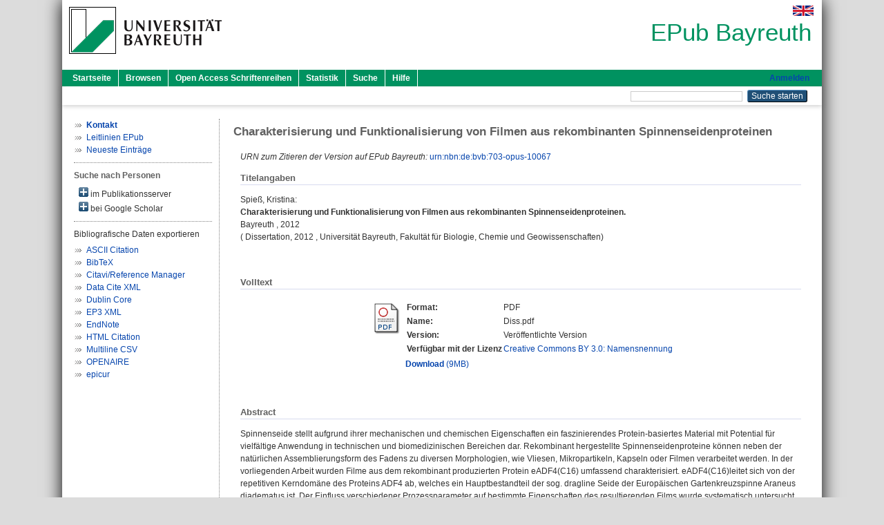

--- FILE ---
content_type: text/html; charset=utf-8
request_url: https://epub.uni-bayreuth.de/id/eprint/235/
body_size: 9936
content:
<!DOCTYPE html PUBLIC "-//W3C//DTD XHTML 1.0 Transitional//EN" "http://www.w3.org/TR/xhtml1/DTD/xhtml1-transitional.dtd">
<html xmlns="http://www.w3.org/1999/xhtml">
  <head>
    <meta http-equiv="X-UA-Compatible" content="IE=edge" />
    <title> Charakterisierung und Funktionalisierung von Filmen aus rekombinanten Spinnenseidenproteinen  - EPub Bayreuth</title>
    <link rel="icon" href="/favicon.ico" type="image/x-icon" />
    <link rel="shortcut icon" href="/favicon.ico" type="image/x-icon" />
    <meta name="eprints.eprintid" content="235" />
<meta name="eprints.rev_number" content="1" />
<meta name="eprints.eprint_status" content="archive" />
<meta name="eprints.userid" content="5245" />
<meta name="eprints.dir" content="disk0/00/00/02/35" />
<meta name="eprints.datestamp" content="2014-04-25 06:28:28" />
<meta name="eprints.lastmod" content="2014-04-25 06:28:47" />
<meta name="eprints.status_changed" content="2014-04-25 06:28:28" />
<meta name="eprints.type" content="thesis" />
<meta name="eprints.metadata_visibility" content="show" />
<meta name="eprints.creators_name" content="Spieß, Kristina" />
<meta name="eprints.creators_ubt" content="yes" />
<meta name="eprints.title" content="Charakterisierung und Funktionalisierung von Filmen aus rekombinanten Spinnenseidenproteinen" />
<meta name="eprints.subjects" content="DDC500" />
<meta name="eprints.divisions" content="122000" />
<meta name="eprints.divisions" content="100000" />
<meta name="eprints.divisions" content="120000" />
<meta name="eprints.keywords" content="Biomaterial; Funktionalisierung &lt;Chemie&gt;; Strukturanalyse; Biokompatibilität; mechanische Eigenschaft; Spinnenseide; Proteinfilm; Struktur-Funktions-Beziehung; Oberflächenanalyse; Beschichtung; Spider silk; protein film; structure-function-relationship; surface analysis; coating" />
<meta name="eprints.date" content="2012" />
<meta name="eprints.language" content="ger" />
<meta name="eprints.abstract_original_text" content="Spinnenseide stellt aufgrund ihrer mechanischen und chemischen Eigenschaften ein faszinierendes Protein-basiertes Material mit Potential für vielfältige Anwendung in technischen und biomedizinischen Bereichen dar. Rekombinant hergestellte Spinnenseidenproteine können neben der natürlichen Assemblierungsform des Fadens zu diversen Morphologien, wie Vliesen, Mikropartikeln, Kapseln oder Filmen verarbeitet werden. In der vorliegenden Arbeit wurden Filme aus dem rekombinant produzierten Protein eADF4(C16) umfassend charakterisiert. eADF4(C16)leitet sich von der repetitiven Kerndomäne des Proteins ADF4 ab, welches ein Hauptbestandteil der sog. dragline Seide der Europäischen Gartenkreuzspinne Araneus diadematus ist. Der Einfluss verschiedener Prozessparameter auf bestimmte Eigenschaften des resultierenden Films wurde systematisch untersucht. Die Variablen umfassten dabei die Wahl des Lösungsmittels zum Gießen des Films (Hexafluoroisopropanol, Ameinsensäure sowie ein wässriger Puffer), die Art der Nachbehandlung (Methanol bzw. Ethanol sowie Kaliumphosphatlösung), sowie die relative Luftfeuchtigkeit. Alle Parameter zeigten dabei einen Einfluss auf die Sekundärstruktur der Proteine im Film. Zusätzlich wurden die thermische, chemische und mechanische Stabilität der Filme sowie ihre Oberflächeneigenschaften analysiert. Während sich alle untersuchten Filme kaum in ihrer thermischen Stabilität unterschieden, zeigte sich ein deutlicher Einfluss des verwendeten Lösungsmittels und der Nachbehandlung auf das mechanische Verhalten der Filme unter linearer Zugbelastung. Chemische und mechanische Eigenschaften konnten mit der Sekundärstruktur-Zusammensetzung korreliert werden. Aus Zugversuchen, DMA sowie einer Kombination aus linearer Zugbelastung und gleichzeitiger FTIR-Analyse konnte geschlossen werden, dass das verwendete Lösungsmittel nicht nur die Zusammensetzung der Sekundärstruktur beeinflusst, sondern auch die Vernetzung/Anordnung der einzelnen Strukturelemente. Dieser Einfluss überdauerte auch die Nachbehandlung der Filme. Alle untersuchten Nachbehandlungsarten führten zu einer Erhöhung des beta-Faltblattanteils. Allerdings konnte ein Effekt der gewählten Methode auf die Oberflächenbeschaffenheit der nachbehandelten Filme festgestellt werden: Die jeweiligen Filme unterschieden sich sowohl in ihrer Topographie als auch in ihrer Hydrophobizität. Für viele Anwendungen sind zusätzliche Funktionalisierungen vorteilhaft. Hierfür wurde die Methode der post-translationalen chemischen Kopplung gewählt.Um eine chemisch spezifische Reaktionsstelle bereitzustellen, wurden Cystein-Mutanten des Proteins eADF4(C16) hergestellt. Drei verschiedene Proteinvarianten wurden gereinigt und charakterisiert. Die Untersuchung ihrer Sekundärstruktur in Lösung und in assemblierten Filmen ergab keine signifikanten Änderungen im Vergleich zu dem Cystein-freien eADF4(C16). Zusätzlich konnten die Proteine sowohl in Lösung als auch nach Filmbildung in einer spezifischen Reaktion mit hoher Effizienz modifiziert werden. Um die Variabilität der Funktionalisierung zu zeigen, wurde die kovalente Kopplung von Fluorescein, Biotin und Nanogold durchgeführt. Des Weiteren konnte das Enzym Galaktosidase unter Beibehaltung seiner Aktivität immobilisiert werden. Für spätere Zellkulturanalysen wurde zudem eine RGD-Sequenz in Form eines zyklischen Peptids gekoppelt, die eine Integrin-vermittelte Zelladhäsion ermöglicht. Im Hinblick auf potentielle Anwendungen der rekombinanten Spinnenseidenfilme als Beschichtung wurden die Oberflächeneigenschaften der jeweiligen Filme analysiert. Dabei zeigte sich, dass besonders die Benetzbarkeit bzw. Hydrophobizität der Filmoberfläche in Abhängigkeit des verwendeten Substrats variierte. Auf hydrophoben Materialien (Polystyrol und Teflon) wiesen dünne Filme eine hydrophile Oberfläche auf, während Filme auf Glas hydrophobe Eigenschaften zeigten. Gleichzeitig konnten Unterschiede in der Sekundärstruktur der Filme nachgewiesen werden. In Anlehnung an Theorien für Block-Copolymere wurde ein Modell über eine mögliche Anordnung der Strukturelemente in diesen Filmen aufgestellt, um die beobachteten Oberflächeneffekte zu erklären. Natürliche Seidenmaterialien stellen aufgrund ihrer guten Biokompatibilität und ihrer biologischen Abbaubarkeit auch interessante Kandidaten für biomedizinische Applikationen dar. Daher wurde die biologische Verträglichkeit der rekombinanten Spinnenseidenfilme in vitro untersucht. Erste Ergebnisse ergaben eine gute Verträglichkeit des Materials; so adhärierten Prä-Osteoblasten (MC3T3-E1) auf den Filmen und konnten über mehrere Tage kultiviert werden. Das verwendete Lösungsmittel und die Nachbehandlungsart beeinflussten signifikant das Resultat, was möglicherweise auf die unterschiedliche Oberflächenchemie und -topographie zurückzuführen ist. Während die Adhäsion der Zellen auf nicht-modifizierten Filmen schwach war, konnte diese durch Kopplung der spezifischen Zelladhäsions-Sequenz c(RGDfK)verbessert werden." />
<meta name="eprints.abstract_original_lang" content="ger" />
<meta name="eprints.abstract_translated_text" content="Due to their extraordinary mechanical and biochemical properties, spider silks represent fascinating protein-based materials which are promising candidates for versatile biomedical and technical applications. In vivo, fibers are formed from silk proteins. In vitro, however, recombinantly produced spider silk proteins can be assembled into different morphologies, including particles, capsules, non-wovens or films. Here, films made of the recombinant spider silk protein eADF4(C16), which is based on the sequence of the repetitive core domain of the dragline silk protein ADF4 of the European garden spider Araneus diadematus, are characterized. The influence of different processing parameters including the initial solvent of the protein (hexafluoroisopropanol, formic acid and aqueous solution), the used post-treatment method (methanol and ethanol as well as potassium phosphate) and relative humidity on distinct film properties are systematically studied. While all tested parameters influenced the secondary structure of the proteins within the films, they had no remarkable effect on the films’ thermal stability, as determined by DSC and TGA measurements. In contrast, chemical stability and mechanical characteristics revealed a clear dependence on the initial solvent and post-treatment, and could be correlated with the secondary structure content in the film. Tensile testing, dynamic mechanical analysis, as well as combined polarized IR spectroscopy and mechanical analysis indicated an influence of the initial solvent not only on the presence but also on the arrangement of secondary structure elements, with the effect being sustained even after methanol treatment. Analysis of surface characteristics of the different films revealed an influence of the tested post-treatment procedures on the films topography and hydrophobicity. In contrast, the initial solvent only showed minor effects, except for the aqueous system. For many applications specific functionalization with external effector molecules is necessary or beneficial. Therefore, post-translational chemical coupling was chosen. In order to provide a reaction site for specific and controlled functionalization, cysteine containing variants of eADF4(C16) were produced. Three different cysteine variants, containing a single cysteine each, were characterized in terms of secondary structure, assembly and chemical reactivity in solution. Their structural characteristics were comparable to the original cysteine-free protein both in solution and in assembled films. Further, the proteins in solution as well as in cast films could be easily modified. Chemical coupling with molecules like nanogold, fluorescein, biotin or beta-galactosidase demonstrates the possible site-selective functionalization of silk films. Additionally, a cyclic RGD-peptide was added to the films in order to enable integrin-mediated cell adhesion in subsequent biocompatibility tests. With respect to potential future applications of the spider silk films, different technically important hydrophobic (polystyrene and Teflon) and hydrophilic (glass) substrates were coated with eADF4(C16). As critical parameters, surface properties like topography and wettability were analyzed. It was shown that especially the wettability of thin silk films depended on the chosen substrate, with intrinsically hydrophobic substrates revealing a hydrophilic film surface and vice versa. Additionally, changes in the secondary structure of the proteins were observed in these different films. Therefrom, a model concerning the arrangement of the proteins/protein motifs within the film was derived, according to basic principles of block-copolymer chemistry. Due to the biocompatibility of natural silks, silk materials are interesting candidates for use in medical applications. Therefore, the biocompatibility of eADF4(C16) films was investigated. Pre-osteoblasts (MC3T3-E1) could be cultured on the silk films for several days revealing no adverse effects. The initial solvent used for film preparation and the used post-treatment method influenced cell behavior, which can probably be attributed to differences in surface chemistry and topography of the respective films. However, adhesion of the cells on non-modified films seemed to be weak, which could be improved by coupling of the cyclic RGD-peptide c(RGDfK) to the films. Overall, this work provides information about how distinct properties of recombinant spider silk films may be influenced and controlled by varying processing parameters. The results reveal insights into the structure-function-relationship of silk proteins in such films, which provides basic knowledge for future investigations directed to specific applications thereof. The possibility of versatile functionalizations in combination with their general biocompatibility indicates a high potential for several applications of films made of recombinant spider silk proteins in technical as well as biomedical fields." />
<meta name="eprints.abstract_translated_lang" content="eng" />
<meta name="eprints.full_text_status" content="public" />
<meta name="eprints.place_of_pub" content="Bayreuth" />
<meta name="eprints.institution_ubt" content="ubt_fak2" />
<meta name="eprints.originate_ubt" content="yes" />
<meta name="eprints.eref_transfer" content="no" />
<meta name="eprints.opus3_id" content="1006" />
<meta name="eprints.opus4_id" content="786" />
<meta name="eprints.person_search" content="Spieß Kristina" />
<meta name="eprints.person_view_name" content="Spieß, Kristina" />
<meta name="eprints.thesis_referent" content="HASH(0x56f4855a7d98)" />
<meta name="eprints.thesis_datum" content="2012-06-15" />
<meta name="eprints.urn" content="urn:nbn:de:bvb:703-opus-10067" />
<meta name="eprints.legal_deposit" content="no" />
<meta name="eprints.fp7_project" content="no" />
<meta name="eprints.fp7_type" content="info:eu-repo/semantics/other" />
<meta name="eprints.citation" content="  Spieß, Kristina:    Charakterisierung und Funktionalisierung von Filmen aus rekombinanten Spinnenseidenproteinen.       Bayreuth    ,  2012        (  Dissertation,   2012 , Universität Bayreuth, Fakultät für Biologie, Chemie und Geowissenschaften)     " />
<meta name="eprints.document_url" content="https://epub.uni-bayreuth.de/id/eprint/235/1/Diss.pdf" />
<link rel="schema.DC" href="http://purl.org/DC/elements/1.0/" />
<meta name="DC.relation" content="https://epub.uni-bayreuth.de/id/eprint/235/" />
<meta name="DC.title" content="Charakterisierung und Funktionalisierung von Filmen aus rekombinanten Spinnenseidenproteinen" />
<meta name="DC.creator" content="Spieß, Kristina" />
<meta name="DC.subject" content="500 Naturwissenschaften und Mathematik" />
<meta name="DC.date" content="2012" />
<meta name="DC.type" content="Dissertation" />
<meta name="DC.type" content="NonPeerReviewed" />
<meta name="DC.format" content="application/pdf" />
<meta name="DC.language" content="de" />
<meta name="DC.rights" content="cc_by" />
<meta name="DC.identifier" content="https://epub.uni-bayreuth.de/id/eprint/235/1/Diss.pdf" />
<meta name="DC.identifier" content="  Spieß, Kristina:    Charakterisierung und Funktionalisierung von Filmen aus rekombinanten Spinnenseidenproteinen.       Bayreuth    ,  2012        (  Dissertation,   2012 , Universität Bayreuth, Fakultät für Biologie, Chemie und Geowissenschaften)     " />
<meta name="DC.language" content="ger" />
<link rel="alternate" href="https://epub.uni-bayreuth.de/cgi/export/eprint/235/BibTeX/ubt_epub-eprint-235.bib" type="text/plain; charset=utf-8" title="BibTeX" />
<link rel="alternate" href="https://epub.uni-bayreuth.de/cgi/export/eprint/235/EndNote/ubt_epub-eprint-235.enw" type="text/plain; charset=utf-8" title="EndNote" />
<link rel="alternate" href="https://epub.uni-bayreuth.de/cgi/export/eprint/235/Text/ubt_epub-eprint-235.txt" type="text/plain; charset=utf-8" title="ASCII Citation" />
<link rel="alternate" href="https://epub.uni-bayreuth.de/cgi/export/eprint/235/EPICUR/ubt_epub-eprint-235.xml" type="text/xml" title="epicur" />
<link rel="alternate" href="https://epub.uni-bayreuth.de/cgi/export/eprint/235/CSV/ubt_epub-eprint-235.csv" type="text/csv; charset=utf-8" title="Multiline CSV" />
<link rel="alternate" href="https://epub.uni-bayreuth.de/cgi/export/eprint/235/DC_Ext/ubt_epub-eprint-235.txt" type="text/plain; charset=utf-8" title="Dublin Core" />
<link rel="alternate" href="https://epub.uni-bayreuth.de/cgi/export/eprint/235/OPENAIRE/ubt_epub-eprint-235.xml" type="application/xml; charset=utf-8" title="OPENAIRE" />
<link rel="alternate" href="https://epub.uni-bayreuth.de/cgi/export/eprint/235/XML/ubt_epub-eprint-235.xml" type="application/vnd.eprints.data+xml; charset=utf-8" title="EP3 XML" />
<link rel="alternate" href="https://epub.uni-bayreuth.de/cgi/export/eprint/235/HTML/ubt_epub-eprint-235.html" type="text/html; charset=utf-8" title="HTML Citation" />
<link rel="alternate" href="https://epub.uni-bayreuth.de/cgi/export/eprint/235/RIS/ubt_epub-eprint-235.ris" type="text/plain" title="Citavi/Reference Manager" />
<link rel="alternate" href="https://epub.uni-bayreuth.de/cgi/export/eprint/235/DataCiteXML/ubt_epub-eprint-235.xml" type="application/xml; charset=utf-8" title="Data Cite XML" />
<link rel="Top" href="https://epub.uni-bayreuth.de/" />
    <link rel="Sword" href="https://epub.uni-bayreuth.de/sword-app/servicedocument" />
    <link rel="SwordDeposit" href="https://epub.uni-bayreuth.de/id/contents" />
    <link rel="Search" type="text/html" href="https://epub.uni-bayreuth.de/cgi/search" />
    <link rel="Search" type="application/opensearchdescription+xml" href="https://epub.uni-bayreuth.de/cgi/opensearchdescription" title="EPub Bayreuth" />
    <script type="text/javascript" src="https://www.google.com/jsapi">
//padder
</script><script type="text/javascript">
// <![CDATA[
google.load("visualization", "1", {packages:["corechart", "geochart"]});
// ]]></script><script type="text/javascript" src="https://www.google.com/jsapi">
//padder
</script><script type="text/javascript">
// <![CDATA[
google.load("visualization", "1", {packages:["corechart", "geochart"]});
// ]]></script><script type="text/javascript">
// <![CDATA[
var eprints_http_root = "https://epub.uni-bayreuth.de";
var eprints_http_cgiroot = "https://epub.uni-bayreuth.de/cgi";
var eprints_oai_archive_id = "epub.uni-bayreuth.de";
var eprints_logged_in = false;
var eprints_logged_in_userid = 0; 
var eprints_logged_in_username = ""; 
var eprints_logged_in_usertype = ""; 
// ]]></script>
    <style type="text/css">.ep_logged_in { display: none }</style>
    <link rel="stylesheet" type="text/css" href="/style/auto-3.4.3.css" />
    <script type="text/javascript" src="/javascript/auto-3.4.3.js">
//padder
</script>
    <!--[if lte IE 6]>
        <link rel="stylesheet" type="text/css" href="/style/ie6.css" />
   <![endif]-->
    <meta name="Generator" content="EPrints 3.4.3" />
    <meta http-equiv="Content-Type" content="text/html; charset=UTF-8" />
    <meta http-equiv="Content-Language" content="de" />
    
  </head>
  <body>
    

    <div id="pageContainer" class="pageContainer">
     <div id="branding">
      <span id="logo">
       <div id="headerprint">
        <h2>EPub Bayreuth</h2>
       </div>
       <div id="header" class="ep_noprint">
        <a href="https://www.uni-bayreuth.de/" title="UBT-Homepage" tabindex="-1" target="_blank">
         <img src="/images/logo-university-of-bayreuth.png" id="ubtlogo" alt="Logo UBT" title="Homepage der UBT" />
        </a>
         <div id="ep_tm_languages"><a href="/cgi/set_lang?lang=en&amp;referrer=https%3A%2F%2Fepub.uni-bayreuth.de%2Fid%2Feprint%2F235%2F" title="English"><img src="/images/flags/en.png" align="top" border="0" alt="English" /></a></div>
        <div id="headerrechts">
         <a id="headerrechts" href="/" title="Startseite">
          <div id="headerrechtstext">EPub Bayreuth</div>
         </a>
        </div> <!-- headerrechts -->
       </div> <!-- header -->
       </span> <!-- logo -->
      </div> <!-- branding -->
       
      <div id="ep_tm_header" class="ep_noprint">
       <div class="ubt_tm_menu_top">
        <div class="ep_tm_menu_left">
         <ul class="ep_tm_menu">
          <li>
           <a href="/" title="
	 Startseite
	">
            
	 Startseite
	
           </a>
          </li>
          <li>
           <a href="/view/" title="
	 Browsen
	" menu="ep_tm_menu_browse">
            
	 Browsen
	
           </a>
            <ul id="ep_tm_menu_browse" style="display:none;">
             <li>
              <a href="/view/year/">
               In den Einträgen blättern nach 
               Jahr
              </a>
             </li>
             <li>
              <a href="/view/divisions/">
               In den Einträgen blättern nach 
               Institutionen der Universität Bayreuth
              </a>
             </li>
             <li>
              <a href="/view/person/">
               In den Einträgen blättern nach 
               Person
              </a>
             </li>
             <li>
              <a href="/view/type/">
               In den Einträgen blättern nach 
               Publikationsform
              </a>
             </li>
             <li>
              <a href="/view/subjects/">
               In den Einträgen blättern nach 
               Sachgebiete der DDC
              </a>
             </li>
             <li>
              <a href="/view/journal/">
               In den Einträgen blättern nach 
               Zeitschriften
              </a>
             </li>
             <li>
              <a href="/view/projekt/">
               In den Einträgen blättern nach 
               Projekte
              </a>
             </li>
            </ul>
          </li>
          <li>
           <a href="/schriftenreihen.html" title="
	 Open Access Schriftenreihen
	">
            
	 Open Access Schriftenreihen
	
           </a>
          </li>
          <li>
           <a href="/cgi/stats/report" title="
         Statistik
	">
            
         Statistik
	
           </a>
          </li>
          <li>
           <a href="/cgi/search/advanced" title="
	 Suche
	">
            
	 Suche
	
           </a>
          </li>
          <li>
           <a href="/help/index.html" title="
         Hilfe
	">
            
         Hilfe
	
           </a>
          </li>
         </ul>
        </div> <!-- ep_tm_menu_left -->
        <div class="ep_tm_menu_right">
         
    <a id="loginButton" href="https://epub.uni-bayreuth.de/cgi/users/home">Anmelden</a>
  
        </div> <!-- ep_tm_menu_right -->
       </div> <!-- ep_tm_menu_top -->

       <div class="ep_tm_searchbar">
        <div>
         <ul class="ep_tm_key_tools" id="ep_tm_menu_tools" role="toolbar"></ul>
        </div>
        <div>
         <form method="get" accept-charset="utf-8" action="/cgi/search" role="search" aria-label="Publication simple search">
          <input class="ep_tm_searchbarbox" size="20" type="text" name="q" aria-labelledby="searchbutton" />
          <input class="ep_tm_searchbarbutton" value="Suche starten" type="submit" name="_action_search" id="searchbutton" />
          <input type="hidden" name="_action_search" value="Search" />
          <input type="hidden" name="_order" value="bytitle" />
          <input type="hidden" name="basic_srchtype" value="ALL" />
          <input type="hidden" name="_satisfyall" value="ALL" />
         </form>
        </div>
       	</div> <!-- ep_tm_searchbar -->
      </div> <!-- ep_tm_header -->

      <div id="ubt_main">
       <table class="ubt_main_table" cellpadding="0" cellspacing="0">
        <tr>
         <td id="ubt_main_left" class="ep_noprint" align="left" valign="top">
		<ul class="ubt_browseleft" style="margin-top:0;">
			<li><a href="/contact.html"><strong>Kontakt</strong></a></li>
			<li><a href="/leitlinien.html">Leitlinien EPub</a></li>
			<li><a href="/cgi/latest">Neueste Einträge</a></li>
		</ul>
	<hr class="hr_dotted" /><p style="margin:3px 0 6px 0; font-weight:bold;color:#606060;">Suche nach Personen</p><div id="author_ep" style="padding:2px 0 0 2px;" onClick="show_author ( 'ep' )"><img id="author_ep_image" class="render_related_person" alt="plus" title="plus" src="/style/images/plus.png" border="0" /> im Publikationsserver</div><div id="author_ep_list" style="display:none"><ul style="margin: 0 0 0 25px;"><li><a href="https://epub.uni-bayreuth.de/view/person/Spie=DF=3AKristina=3A=3A.html">Spieß, Kristina</a></li></ul></div><div id="author_google" style="padding:2px 0 0 2px;" onClick="show_author ( 'google' )"><img id="author_google_image" alt="plus" title="plus" src="/images/plus.png" border="0" /> bei Google Scholar</div><div id="author_google_list" style="display:none"><ul style="margin: 0 0 0 25px;"><li><a href="http://scholar.google.com/scholar?as_q=&amp;as_sauthors=Spieß%20Kristina" target="google">Spieß, Kristina</a></li></ul></div><hr class="hr_dotted" />Bibliografische Daten exportieren<ul id="render_export_links"><li><a href="https://epub.uni-bayreuth.de/cgi/export/eprint/235/Text/ubt_epub-eprint-235.txt">ASCII Citation</a></li><li><a href="https://epub.uni-bayreuth.de/cgi/export/eprint/235/BibTeX/ubt_epub-eprint-235.bib">BibTeX</a></li><li><a href="https://epub.uni-bayreuth.de/cgi/export/eprint/235/RIS/ubt_epub-eprint-235.ris">Citavi/Reference Manager</a></li><li><a href="https://epub.uni-bayreuth.de/cgi/export/eprint/235/DataCiteXML/ubt_epub-eprint-235.xml">Data Cite XML</a></li><li><a href="https://epub.uni-bayreuth.de/cgi/export/eprint/235/DC_Ext/ubt_epub-eprint-235.txt">Dublin Core</a></li><li><a href="https://epub.uni-bayreuth.de/cgi/export/eprint/235/XML/ubt_epub-eprint-235.xml">EP3 XML</a></li><li><a href="https://epub.uni-bayreuth.de/cgi/export/eprint/235/EndNote/ubt_epub-eprint-235.enw">EndNote</a></li><li><a href="https://epub.uni-bayreuth.de/cgi/export/eprint/235/HTML/ubt_epub-eprint-235.html">HTML Citation</a></li><li><a href="https://epub.uni-bayreuth.de/cgi/export/eprint/235/CSV/ubt_epub-eprint-235.csv">Multiline CSV</a></li><li><a href="https://epub.uni-bayreuth.de/cgi/export/eprint/235/OPENAIRE/ubt_epub-eprint-235.xml">OPENAIRE</a></li><li><a href="https://epub.uni-bayreuth.de/cgi/export/eprint/235/EPICUR/ubt_epub-eprint-235.xml">epicur</a></li></ul></td>
         <td id="ubt_main_left_border" class="ep_noprint" align="left" valign="top"> </td>
         <td id="ubt_main_center" align="left" valign="top">
          <h1 class="ep_tm_pagetitle"> 

Charakterisierung und Funktionalisierung von Filmen aus rekombinanten Spinnenseidenproteinen

 </h1>
          <div class="ep_summary_content"><div class="ep_summary_content_left"></div><div class="ep_summary_content_right"></div><div class="ep_summary_content_top"></div><div class="ep_summary_content_main">

  <div class="ep_block">
  
    <div style="margin-bottom: 1em">
  
  
  
      <i>URN zum Zitieren der Version auf EPub Bayreuth:</i> <a href="https://nbn-resolving.org/urn:nbn:de:bvb:703-opus-10067">urn:nbn:de:bvb:703-opus-10067</a>
  
    </div>
  

  <h2 class="ubt_ep_heading">
   Titelangaben
  </h2>
  <p style="margin-bottom: 1em">
    


  <span class="person_name">Spieß, Kristina</span>:<br />



<b>Charakterisierung und Funktionalisierung von Filmen aus rekombinanten Spinnenseidenproteinen.</b>


  <br />



    
     Bayreuth
    
    
    
    , 
     2012
    
    
    
    
     
    
    <br />
    (
     
     Dissertation, 
     
     2012
     , Universität Bayreuth, Fakultät für Biologie, Chemie und Geowissenschaften)
    
     <br />
     
  


  </p>
  </div>

  

  

    
  
    
    <div class="ep_block">
     <h2 class="ubt_ep_heading">
      Volltext
     </h2>
      <table class="ep_block">
        
          <tr>
            <td valign="top" align="right"><a class="ep_document_link" href="https://epub.uni-bayreuth.de/235/1/Diss.pdf"><img class="ep_doc_icon" alt="[thumbnail of Diss.pdf]" src="https://epub.uni-bayreuth.de/style/images/fileicons/application_pdf.png" border="0" /></a></td>
            <td valign="top">
              

<!-- document citation -->


<span class="ep_document_citation">
  <table>
 
  <tr>
   <td><strong>Format: </strong></td>
   <td>PDF
   </td>
  </tr>
 

 
 <tr>
  <td><strong>Name:</strong></td>
  <td>Diss.pdf</td>
 </tr>
  
  
   <tr>
    <td><strong>Version:</strong></td>
    <td>Veröffentlichte Version</td>
   </tr>
  
  
 
  <tr valign="top">
  <td><strong>Verfügbar mit der Lizenz</strong></td>
  <td>
     <a href="http://creativecommons.org/licenses/by/3.0/deed.de" target="_blank">
      Creative Commons BY 3.0: Namensnennung
     </a>
    </td>
  </tr>
 
 </table>
</span>


            </td>
          </tr>
          <tr>
            <td> </td>
            <td valign="top">
              <a href="https://epub.uni-bayreuth.de/id/eprint/235/1/Diss.pdf"><strong>Download</strong> (9MB)</a>

              <ul>
              
              </ul>
            </td>
          </tr>
        
      </table>
    </div>
    

  

<!-- 
  <epc:if test="official_url">
    <div style="margin-bottom: 1em">
      <epc:phrase ref="eprint_fieldname_official_url"/>: <epc:print expr="official_url" />
    </div>
  </epc:if>
-->

    

  
  

  
   <div class="ep_block">
    <h2 class="ubt_ep_heading">Abstract</h2>
    <p style="text-align: left; margin: 1em auto 0em auto">Spinnenseide stellt aufgrund ihrer mechanischen und chemischen Eigenschaften ein faszinierendes Protein-basiertes Material mit Potential für vielfältige Anwendung in technischen und biomedizinischen Bereichen dar. Rekombinant hergestellte Spinnenseidenproteine können neben der natürlichen Assemblierungsform des Fadens zu diversen Morphologien, wie Vliesen, Mikropartikeln, Kapseln oder Filmen verarbeitet werden. In der vorliegenden Arbeit wurden Filme aus dem rekombinant produzierten Protein eADF4(C16) umfassend charakterisiert. eADF4(C16)leitet sich von der repetitiven Kerndomäne des Proteins ADF4 ab, welches ein Hauptbestandteil der sog. dragline Seide der Europäischen Gartenkreuzspinne Araneus diadematus ist. Der Einfluss verschiedener Prozessparameter auf bestimmte Eigenschaften des resultierenden Films wurde systematisch untersucht. Die Variablen umfassten dabei die Wahl des Lösungsmittels zum Gießen des Films (Hexafluoroisopropanol, Ameinsensäure sowie ein wässriger Puffer), die Art der Nachbehandlung (Methanol bzw. Ethanol sowie Kaliumphosphatlösung), sowie die relative Luftfeuchtigkeit. Alle Parameter zeigten dabei einen Einfluss auf die Sekundärstruktur der Proteine im Film. Zusätzlich wurden die thermische, chemische und mechanische Stabilität der Filme sowie ihre Oberflächeneigenschaften analysiert. Während sich alle untersuchten Filme kaum in ihrer thermischen Stabilität unterschieden, zeigte sich ein deutlicher Einfluss des verwendeten Lösungsmittels und der Nachbehandlung auf das mechanische Verhalten der Filme unter linearer Zugbelastung. Chemische und mechanische Eigenschaften konnten mit der Sekundärstruktur-Zusammensetzung korreliert werden. Aus Zugversuchen, DMA sowie einer Kombination aus linearer Zugbelastung und gleichzeitiger FTIR-Analyse konnte geschlossen werden, dass das verwendete Lösungsmittel nicht nur die Zusammensetzung der Sekundärstruktur beeinflusst, sondern auch die Vernetzung/Anordnung der einzelnen Strukturelemente. Dieser Einfluss überdauerte auch die Nachbehandlung der Filme. Alle untersuchten Nachbehandlungsarten führten zu einer Erhöhung des beta-Faltblattanteils. Allerdings konnte ein Effekt der gewählten Methode auf die Oberflächenbeschaffenheit der nachbehandelten Filme festgestellt werden: Die jeweiligen Filme unterschieden sich sowohl in ihrer Topographie als auch in ihrer Hydrophobizität. Für viele Anwendungen sind zusätzliche Funktionalisierungen vorteilhaft. Hierfür wurde die Methode der post-translationalen chemischen Kopplung gewählt.Um eine chemisch spezifische Reaktionsstelle bereitzustellen, wurden Cystein-Mutanten des Proteins eADF4(C16) hergestellt. Drei verschiedene Proteinvarianten wurden gereinigt und charakterisiert. Die Untersuchung ihrer Sekundärstruktur in Lösung und in assemblierten Filmen ergab keine signifikanten Änderungen im Vergleich zu dem Cystein-freien eADF4(C16). Zusätzlich konnten die Proteine sowohl in Lösung als auch nach Filmbildung in einer spezifischen Reaktion mit hoher Effizienz modifiziert werden. Um die Variabilität der Funktionalisierung zu zeigen, wurde die kovalente Kopplung von Fluorescein, Biotin und Nanogold durchgeführt. Des Weiteren konnte das Enzym Galaktosidase unter Beibehaltung seiner Aktivität immobilisiert werden. Für spätere Zellkulturanalysen wurde zudem eine RGD-Sequenz in Form eines zyklischen Peptids gekoppelt, die eine Integrin-vermittelte Zelladhäsion ermöglicht. Im Hinblick auf potentielle Anwendungen der rekombinanten Spinnenseidenfilme als Beschichtung wurden die Oberflächeneigenschaften der jeweiligen Filme analysiert. Dabei zeigte sich, dass besonders die Benetzbarkeit bzw. Hydrophobizität der Filmoberfläche in Abhängigkeit des verwendeten Substrats variierte. Auf hydrophoben Materialien (Polystyrol und Teflon) wiesen dünne Filme eine hydrophile Oberfläche auf, während Filme auf Glas hydrophobe Eigenschaften zeigten. Gleichzeitig konnten Unterschiede in der Sekundärstruktur der Filme nachgewiesen werden. In Anlehnung an Theorien für Block-Copolymere wurde ein Modell über eine mögliche Anordnung der Strukturelemente in diesen Filmen aufgestellt, um die beobachteten Oberflächeneffekte zu erklären. Natürliche Seidenmaterialien stellen aufgrund ihrer guten Biokompatibilität und ihrer biologischen Abbaubarkeit auch interessante Kandidaten für biomedizinische Applikationen dar. Daher wurde die biologische Verträglichkeit der rekombinanten Spinnenseidenfilme in vitro untersucht. Erste Ergebnisse ergaben eine gute Verträglichkeit des Materials; so adhärierten Prä-Osteoblasten (MC3T3-E1) auf den Filmen und konnten über mehrere Tage kultiviert werden. Das verwendete Lösungsmittel und die Nachbehandlungsart beeinflussten signifikant das Resultat, was möglicherweise auf die unterschiedliche Oberflächenchemie und -topographie zurückzuführen ist. Während die Adhäsion der Zellen auf nicht-modifizierten Filmen schwach war, konnte diese durch Kopplung der spezifischen Zelladhäsions-Sequenz c(RGDfK)verbessert werden.</p>
    </div>
  

  
   <div class="ep_block">
    <h2 class="ubt_ep_heading">Abstract in weiterer Sprache</h2>
    <p style="text-align: left; margin: 1em auto 0em auto">Due to their extraordinary mechanical and biochemical properties, spider silks represent fascinating protein-based materials which are promising candidates for versatile biomedical and technical applications. In vivo, fibers are formed from silk proteins. In vitro, however, recombinantly produced spider silk proteins can be assembled into different morphologies, including particles, capsules, non-wovens or films. Here, films made of the recombinant spider silk protein eADF4(C16), which is based on the sequence of the repetitive core domain of the dragline silk protein ADF4 of the European garden spider Araneus diadematus, are characterized. The influence of different processing parameters including the initial solvent of the protein (hexafluoroisopropanol, formic acid and aqueous solution), the used post-treatment method (methanol and ethanol as well as potassium phosphate) and relative humidity on distinct film properties are systematically studied. While all tested parameters influenced the secondary structure of the proteins within the films, they had no remarkable effect on the films’ thermal stability, as determined by DSC and TGA measurements. In contrast, chemical stability and mechanical characteristics revealed a clear dependence on the initial solvent and post-treatment, and could be correlated with the secondary structure content in the film. Tensile testing, dynamic mechanical analysis, as well as combined polarized IR spectroscopy and mechanical analysis indicated an influence of the initial solvent not only on the presence but also on the arrangement of secondary structure elements, with the effect being sustained even after methanol treatment. Analysis of surface characteristics of the different films revealed an influence of the tested post-treatment procedures on the films topography and hydrophobicity. In contrast, the initial solvent only showed minor effects, except for the aqueous system. For many applications specific functionalization with external effector molecules is necessary or beneficial. Therefore, post-translational chemical coupling was chosen. In order to provide a reaction site for specific and controlled functionalization, cysteine containing variants of eADF4(C16) were produced. Three different cysteine variants, containing a single cysteine each, were characterized in terms of secondary structure, assembly and chemical reactivity in solution. Their structural characteristics were comparable to the original cysteine-free protein both in solution and in assembled films. Further, the proteins in solution as well as in cast films could be easily modified. Chemical coupling with molecules like nanogold, fluorescein, biotin or beta-galactosidase demonstrates the possible site-selective functionalization of silk films. Additionally, a cyclic RGD-peptide was added to the films in order to enable integrin-mediated cell adhesion in subsequent biocompatibility tests. With respect to potential future applications of the spider silk films, different technically important hydrophobic (polystyrene and Teflon) and hydrophilic (glass) substrates were coated with eADF4(C16). As critical parameters, surface properties like topography and wettability were analyzed. It was shown that especially the wettability of thin silk films depended on the chosen substrate, with intrinsically hydrophobic substrates revealing a hydrophilic film surface and vice versa. Additionally, changes in the secondary structure of the proteins were observed in these different films. Therefrom, a model concerning the arrangement of the proteins/protein motifs within the film was derived, according to basic principles of block-copolymer chemistry. Due to the biocompatibility of natural silks, silk materials are interesting candidates for use in medical applications. Therefore, the biocompatibility of eADF4(C16) films was investigated. Pre-osteoblasts (MC3T3-E1) could be cultured on the silk films for several days revealing no adverse effects. The initial solvent used for film preparation and the used post-treatment method influenced cell behavior, which can probably be attributed to differences in surface chemistry and topography of the respective films. However, adhesion of the cells on non-modified films seemed to be weak, which could be improved by coupling of the cyclic RGD-peptide c(RGDfK) to the films. Overall, this work provides information about how distinct properties of recombinant spider silk films may be influenced and controlled by varying processing parameters. The results reveal insights into the structure-function-relationship of silk proteins in such films, which provides basic knowledge for future investigations directed to specific applications thereof. The possibility of versatile functionalizations in combination with their general biocompatibility indicates a high potential for several applications of films made of recombinant spider silk proteins in technical as well as biomedical fields.</p>
    </div>
  

   <h2 class="ubt_ep_heading">Weitere Angaben</h2>
  <table style="margin-bottom: 1em; margin-top: 1em;" cellpadding="3">
    <tr>
      <th align="right">Publikationsform:</th>
      <td>
        Dissertation
        
        
        (Ohne Angabe)
      </td>
    </tr>
    
    
      
    
      
        <tr>
          <th align="right">Keywords:</th>
          <td valign="top"><span>Biomaterial; Funktionalisierung &lt;Chemie&gt;; Strukturanalyse; Biokompatibilität; mechanische Eigenschaft; Spinnenseide; Proteinfilm; Struktur-Funktions-Beziehung; Oberflächenanalyse; Beschichtung; Spider silk; protein film; structure-function-relationship; surface analysis; coating<br /></span></td>
        </tr>
      
    
      
    
      
        <tr>
          <th align="right">Themengebiete aus DDC:</th>
          <td valign="top"><a href="https://epub.uni-bayreuth.de/view/subjects/DDC500.html">500 Naturwissenschaften und Mathematik</a></td>
        </tr>
      
    
      
        <tr>
          <th align="right">Institutionen der Universität:</th>
          <td valign="top"><a href="https://epub.uni-bayreuth.de/view/divisions/100000.html">Fakultäten</a> &gt; <a href="https://epub.uni-bayreuth.de/view/divisions/120000.html">Fakultät für Biologie, Chemie und Geowissenschaften</a> &gt; <a href="https://epub.uni-bayreuth.de/view/divisions/122000.html">Fachgruppe Chemie</a><br /><a href="https://epub.uni-bayreuth.de/view/divisions/100000.html">Fakultäten</a><br /><a href="https://epub.uni-bayreuth.de/view/divisions/100000.html">Fakultäten</a> &gt; <a href="https://epub.uni-bayreuth.de/view/divisions/120000.html">Fakultät für Biologie, Chemie und Geowissenschaften</a></td>
        </tr>
      
    
      
        <tr>
          <th align="right">Sprache:</th>
          <td valign="top">Deutsch</td>
        </tr>
      
    
      
        <tr>
          <th align="right">Titel an der UBT entstanden:</th>
          <td valign="top">Ja</td>
        </tr>
      
    
      
    
      
        <tr>
          <th align="right">URN:</th>
          <td valign="top"><a href="https://nbn-resolving.org/urn:nbn:de:bvb:703-opus-10067">urn:nbn:de:bvb:703-opus-10067</a></td>
        </tr>
      
    
      
        <tr>
          <th align="right">Eingestellt am:</th>
          <td valign="top">25 Apr 2014 06:28</td>
        </tr>
      
    
      
        <tr>
          <th align="right">Letzte Änderung:</th>
          <td valign="top">25 Apr 2014 06:28</td>
        </tr>
      
    
    <tr>
      <th align="right">URI:</th>
      <td valign="top"><a href="https://epub.uni-bayreuth.de/id/eprint/235">https://epub.uni-bayreuth.de/id/eprint/235</a></td>
    </tr>
  </table>

  
  




</div><div class="ep_summary_content_bottom"><div class="ep_summary_box " id="ep_summary_box_7191"><div class="ep_summary_box_title"><div class="ep_no_js">Download-Statistik</div><div class="ep_only_js" id="ep_summary_box_7191_colbar"><a class="ep_box_collapse_link" onclick="EPJS_blur(event); EPJS_toggleSlideScroll('ep_summary_box_7191_content',true,'ep_summary_box_7191');EPJS_toggle('ep_summary_box_7191_colbar',true);EPJS_toggle('ep_summary_box_7191_bar',false);return false" href="#"><img alt="-" src="/style/images/minus.png" border="0" /> Download-Statistik</a></div><div class="ep_only_js" id="ep_summary_box_7191_bar" style="display: none"><a class="ep_box_collapse_link" onclick="EPJS_blur(event); EPJS_toggleSlideScroll('ep_summary_box_7191_content',false,'ep_summary_box_7191');EPJS_toggle('ep_summary_box_7191_colbar',true);EPJS_toggle('ep_summary_box_7191_bar',false);return false" href="#"><img alt="+" src="/style/images/plus.png" border="0" /> Download-Statistik</a></div></div><div class="ep_summary_box_body" id="ep_summary_box_7191_content"><div id="ep_summary_box_7191_content_inner">
<h3 class="irstats2_summary_page_header">Downloads</h3>
<div class="irstats2_summary_page_container">
<p>Downloads pro Monat im letzten Jahr</p>
<div id="irstats2_summary_page_downloads" class="irstats2_graph"></div>
<!--<p style="text-align:center"><a href="#" id="irstats2_summary_page:link">View more statistics</a></p>-->
</div>
<script type="text/javascript">
document.observe("dom:loaded",function(){

                var irstats2_summary_page_eprintid = '235';

                /* $( 'irstats2_summary_page:link' ).setAttribute( 'href', '/cgi/stats/report/eprint/' + irstats2_summary_page_eprintid ); */

                new EPJS_Stats_GoogleGraph ( { 'context': {
                        'range':'1y',
                        'set_name': 'eprint',
                        'set_value': irstats2_summary_page_eprintid,
                        'datatype':'downloads' },
                        'options': {
                        'container_id': 'irstats2_summary_page_downloads', 'date_resolution':'month','graph_type':'column'
                        } } );
                });

</script>
</div></div></div></div><div class="ep_summary_content_after"></div></div>
         </td>
        </tr>
       </table>
      </div> <!-- ubt_main -->

       <footer>
        <div id="footer" class="floatcon ep_noprint">
         <div id="right">
          <a rel="external" href="https://eprints.org/software/">
           <img alt="EPrints Logo" src="/images/eprintslogo.png" /><img alt="EPrints Flavour Logo" src="/images/flavour.png" style="width: 28px" />
          </a>
           <img alt="OpenAIRE 3.0 validated" src="/images/OpenAIRE_validated.png" />
        </div>
        <div id="left">
         <a href="https://www.ub.uni-bayreuth.de" target="_blank">
	 Universitätsbibliothek Bayreuth
	</a> - 
	  95447 Bayreuth - Tel. 0921/553450
	 <br />
         <a href="https://epub.uni-bayreuth.de/contact.html" target="_blank">
	 Kontakt 
	</a> - <a href="https://epub.uni-bayreuth.de/impressum.html" target="_blank">
	 Impressum  
	</a> - <a href="https://www.uni-bayreuth.de/de/_service/datenschutzerklaerung/index.html" target="_blank">
	 Datenschutz
	</a>
        </div>
       </div>
      </footer>
    </div> <!-- wrapper -->
  </body>
</html>